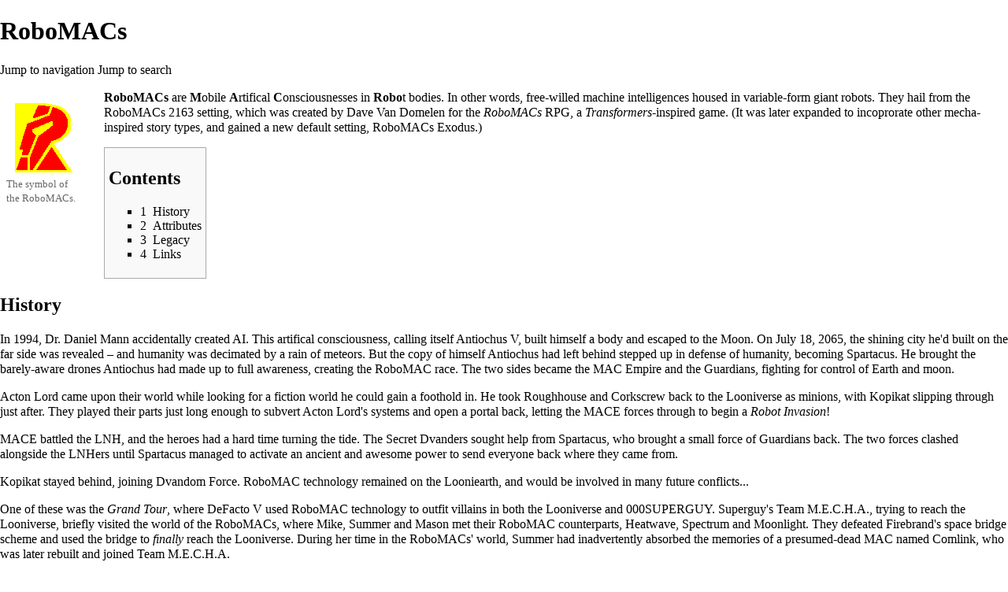

--- FILE ---
content_type: text/html; charset=UTF-8
request_url: https://lnh.diamond-age.net/index.php?title=RoboMACs&printable=yes
body_size: 9098
content:
<!DOCTYPE html>
<html class="client-nojs" lang="en" dir="ltr">
<head>
<meta charset="UTF-8"/>
<title>RoboMACs - LNH Wiki</title>
<script>document.documentElement.className = document.documentElement.className.replace( /(^|\s)client-nojs(\s|$)/, "$1client-js$2" );</script>
<script>(window.RLQ=window.RLQ||[]).push(function(){mw.config.set({"wgCanonicalNamespace":"","wgCanonicalSpecialPageName":false,"wgNamespaceNumber":0,"wgPageName":"RoboMACs","wgTitle":"RoboMACs","wgCurRevisionId":15369,"wgRevisionId":15369,"wgArticleId":495,"wgIsArticle":true,"wgIsRedirect":false,"wgAction":"view","wgUserName":null,"wgUserGroups":["*"],"wgCategories":["Robots","RoboMACs"],"wgBreakFrames":false,"wgPageContentLanguage":"en","wgPageContentModel":"wikitext","wgSeparatorTransformTable":["",""],"wgDigitTransformTable":["",""],"wgDefaultDateFormat":"dmy","wgMonthNames":["","January","February","March","April","May","June","July","August","September","October","November","December"],"wgMonthNamesShort":["","Jan","Feb","Mar","Apr","May","Jun","Jul","Aug","Sep","Oct","Nov","Dec"],"wgRelevantPageName":"RoboMACs","wgRelevantArticleId":495,"wgRequestId":"c1c95f533692d38d78318275","wgCSPNonce":false,"wgIsProbablyEditable":false,"wgRelevantPageIsProbablyEditable":false,"wgRestrictionEdit":[],"wgRestrictionMove":[]});mw.loader.state({"site.styles":"ready","noscript":"ready","user.styles":"ready","user":"ready","user.options":"ready","user.tokens":"loading","mediawiki.legacy.shared":"ready","mediawiki.legacy.commonPrint":"ready","mediawiki.toc.styles":"ready","mediawiki.skinning.interface":"ready","skins.vector.styles":"ready"});mw.loader.implement("user.tokens@0tffind",function($,jQuery,require,module){/*@nomin*/mw.user.tokens.set({"editToken":"+\\","patrolToken":"+\\","watchToken":"+\\","csrfToken":"+\\"});
});RLPAGEMODULES=["site","mediawiki.page.startup","mediawiki.user","mediawiki.page.ready","mediawiki.toc","mediawiki.searchSuggest","skins.vector.js"];mw.loader.load(RLPAGEMODULES);});</script>
<link rel="stylesheet" href="/load.php?debug=false&amp;lang=en&amp;modules=mediawiki.legacy.commonPrint%2Cshared%7Cmediawiki.skinning.interface%7Cmediawiki.toc.styles%7Cskins.vector.styles&amp;only=styles&amp;printable=1&amp;skin=vector"/>
<script async="" src="/load.php?debug=false&amp;lang=en&amp;modules=startup&amp;only=scripts&amp;printable=1&amp;skin=vector"></script>
<meta name="ResourceLoaderDynamicStyles" content=""/>
<link rel="stylesheet" href="/load.php?debug=false&amp;lang=en&amp;modules=site.styles&amp;only=styles&amp;printable=1&amp;skin=vector"/>
<meta name="generator" content="MediaWiki 1.33.0-alpha"/>
<meta name="robots" content="noindex,follow"/>
<link rel="shortcut icon" href="/favicon.ico"/>
<link rel="search" type="application/opensearchdescription+xml" href="/opensearch_desc.php" title="LNH Wiki (en)"/>
<link rel="EditURI" type="application/rsd+xml" href="https://lnh.diamond-age.net/api.php?action=rsd"/>
<link rel="license" href="https://creativecommons.org/licenses/by-nc-sa/4.0/"/>
<link rel="alternate" type="application/atom+xml" title="LNH Wiki Atom feed" href="/index.php?title=Special:RecentChanges&amp;feed=atom"/>
<!--[if lt IE 9]><script src="/load.php?debug=false&amp;lang=en&amp;modules=html5shiv&amp;only=scripts&amp;skin=vector&amp;sync=1"></script><![endif]-->
</head>
<body class="mediawiki ltr sitedir-ltr mw-hide-empty-elt ns-0 ns-subject page-RoboMACs rootpage-RoboMACs skin-vector action-view">		<div id="mw-page-base" class="noprint"></div>
		<div id="mw-head-base" class="noprint"></div>
		<div id="content" class="mw-body" role="main">
			<a id="top"></a>
			<div class="mw-indicators mw-body-content">
</div>
<h1 id="firstHeading" class="firstHeading" lang="en">RoboMACs</h1>			<div id="bodyContent" class="mw-body-content">
				<div id="siteSub" class="noprint">From LNH Wiki</div>				<div id="contentSub"></div>
				<div id="jump-to-nav"></div>				<a class="mw-jump-link" href="#mw-head">Jump to navigation</a>
				<a class="mw-jump-link" href="#p-search">Jump to search</a>
				<div id="mw-content-text" lang="en" dir="ltr" class="mw-content-ltr"><script language="JavaScript">

function getStyleObject(objectId) {
    // checkW3C DOM, then MSIE 4, then NN 4.
    //
    if(document.getElementById) {
      if (document.getElementById(objectId)) {
	     return document.getElementById(objectId).style;
      }
    } else if (document.all) {
      if (document.all(objectId)) {
	     return document.all(objectId).style;
      }
    } else if (document.layers) { 
      if (document.layers[objectId]) { 
	     return document.layers[objectId];
      }
    } else {
	   return false;
    }
}

function toggleObjectVisibility(objectId) {
    // first get the object's stylesheet
    var styleObject = getStyleObject(objectId);

    // then if we find a stylesheet, set its visibility
    // as requested
    //
    if (styleObject) {
        if (styleObject.display == 'none') {
            styleObject.display = 'block';
        } else {
            styleObject.display = 'none';
        }
        return true;
    } else {
        return false;
    }
}
</script>
<style type="text/css"><!--
div.spoiler {border: 1px dashed #000; background-color: #eeeef2; padding: 3px;}
span.spoilerHeader {font-size: 135%; color: #f00;}
a.spoilerLink {background-color: #eeeef2; color: #00f; padding: 2px 4px 2px 4px; border: solid black 1px; text-decoration: underline;}
--></style>
<div class="mw-parser-output"><div class="thumb tleft"><div class="thumbinner" style="width:80px;"><a href="/wiki/File:Robomacicon.GIF" class="image"><img alt="" src="/images/f/f8/Robomacicon.GIF" width="78" height="95" class="thumbimage" /></a>  <div class="thumbcaption"><div class="magnify"><a href="/wiki/File:Robomacicon.GIF" class="internal" title="Enlarge"></a></div>The symbol of the RoboMACs.</div></div></div>
<p><b>RoboMACs</b> are <b>M</b>obile <b>A</b>rtifical <b>C</b>onsciousnesses in <b>Robo</b>t bodies. In other words, free-willed machine intelligences housed in variable-form giant robots. They hail from the <a href="/wiki/RoboMACs_2163" title="RoboMACs 2163">RoboMACs 2163</a> setting, which was created by <a href="/wiki/Dave_Van_Domelen" title="Dave Van Domelen">Dave Van Domelen</a> for the <i>RoboMACs</i> RPG, a <i>Transformers</i>-inspired game. (It was later expanded to incoprorate other <a href="/wiki/Category:Mecha" title="Category:Mecha">mecha</a>-inspired story types, and gained a new default setting, <a href="/wiki/RoboMACs_Exodus" title="RoboMACs Exodus">RoboMACs Exodus</a>.)
</p>
<div id="toc" class="toc"><input type="checkbox" role="button" id="toctogglecheckbox" class="toctogglecheckbox" style="display:none" /><div class="toctitle" lang="en" dir="ltr"><h2>Contents</h2><span class="toctogglespan"><label class="toctogglelabel" for="toctogglecheckbox"></label></span></div>
<ul>
<li class="toclevel-1 tocsection-1"><a href="#History"><span class="tocnumber">1</span> <span class="toctext">History</span></a></li>
<li class="toclevel-1 tocsection-2"><a href="#Attributes"><span class="tocnumber">2</span> <span class="toctext">Attributes</span></a></li>
<li class="toclevel-1 tocsection-3"><a href="#Legacy"><span class="tocnumber">3</span> <span class="toctext">Legacy</span></a></li>
<li class="toclevel-1 tocsection-4"><a href="#Links"><span class="tocnumber">4</span> <span class="toctext">Links</span></a></li>
</ul>
</div>

<h2><span class="mw-headline" id="History">History</span></h2>
<p>In 1994, Dr. Daniel Mann accidentally created AI. This artifical consciousness, calling itself <a href="/wiki/Antiochus_V" title="Antiochus V">Antiochus V</a>, built himself a body and escaped to the Moon. On July 18, 2065, the shining city he'd built on the far side was revealed &#8211; and humanity was decimated by a rain of meteors. But the copy of himself Antiochus had left behind stepped up in defense of humanity, becoming <a href="/wiki/Spartacus" title="Spartacus">Spartacus</a>. He brought the barely-aware drones Antiochus had made up to full awareness, creating the RoboMAC race. The two sides became the <a href="/wiki/MAC_Empire" title="MAC Empire">MAC Empire</a> and the <a href="/wiki/Guardians" title="Guardians">Guardians</a>, fighting for control of Earth and moon.
</p><p><a href="/wiki/Acton_Lord" title="Acton Lord">Acton Lord</a> came upon their world while looking for a fiction world he could gain a foothold in. He took <a href="/wiki/Roughhouse" title="Roughhouse">Roughhouse</a> and <a href="/wiki/Corkscrew" title="Corkscrew">Corkscrew</a> back to the <a href="/wiki/Looniverse" title="Looniverse">Looniverse</a> as minions, with <a href="/wiki/Kopikat" class="mw-redirect" title="Kopikat">Kopikat</a> slipping through just after. They played their parts just long enough to subvert Acton Lord's systems and open a portal back, letting the MACE forces through to begin a <i><a href="/wiki/Robot_Invasion" title="Robot Invasion">Robot Invasion</a></i>!
</p><p>MACE battled the LNH, and the heroes had a hard time turning the tide. The <a href="/wiki/Secret_Dvanders" class="mw-redirect" title="Secret Dvanders">Secret Dvanders</a> sought help from Spartacus, who brought a small force of Guardians back. The two forces clashed alongside the LNHers until Spartacus managed to activate an ancient and awesome power to send everyone back where they came from.
</p><p>Kopikat stayed behind, joining <a href="/wiki/Dvandom_Force" title="Dvandom Force">Dvandom Force</a>. RoboMAC technology remained on the <a href="/wiki/Looniearth" class="mw-redirect" title="Looniearth">Looniearth</a>, and would be involved in many future conflicts...
</p><p>One of these was the <i><a href="/wiki/Grand_Tour" title="Grand Tour">Grand Tour</a></i>, where <a href="/wiki/DeFacto_V" title="DeFacto V">DeFacto V</a> used RoboMAC technology to outfit villains in both the <a href="/wiki/Looniverse" title="Looniverse">Looniverse</a> and <a href="/wiki/000SUPERGUY" title="000SUPERGUY">000SUPERGUY</a>. <a href="/wiki/Superguy" title="Superguy">Superguy</a>'s <a href="/wiki/Team_M.E.C.H.A." title="Team M.E.C.H.A.">Team M.E.C.H.A.</a>, trying to reach the Looniverse, briefly visited the world of the RoboMACs, where Mike, Summer and Mason met their RoboMAC counterparts, Heatwave, Spectrum and Moonlight. They defeated <a href="/wiki/Firebrand" title="Firebrand">Firebrand</a>'s space bridge scheme and used the bridge to <i>finally</i> reach the Looniverse. During her time in the RoboMACs' world, Summer had inadvertently absorbed the memories of a presumed-dead MAC named Comlink, who was later rebuilt and joined Team M.E.C.H.A.
</p>
<h2><span class="mw-headline" id="Attributes">Attributes</span></h2>
<p>RoboMACs are giant robots in the most giant-robotty sense. Nearly all of them can convert their bodies between two or more modes, one humanoid, others specialized. Their bodies are made of metal enhanced with Integrity Fields, able to take massive amounts of punishment if not properly disrupted. They're powered by Neutrino Sieves, which use the nearly-massless subatomic particles that are passing through your body <i>right now</i> for energy. They can communicate in rapid bursts of encoded transmissions, but also have long-range HAM radio, and simple audio speech and hearing. All in all, they're pretty badass.
</p><p>Their artificial consciousnesses can think and react faster than humans, though physical limitations and program complexity limit most MACs interacting with the physical world to two or three times human speed. As well, they have titanic presences on the cybernetic plane, and pretty much every MAC is a natural hacker and cyber-warrior far beyond any modern-day human. The disadvantage to their mechanical minds is that memory storage is far less efficient; MACs mostly have to be the size they are to store a lifetime of relevant memories, and must regularly back up less-relevant ones, lest their storage become overloaded and they freeze up. (Erasing memories is intentionally difficult, as a security measure.) Personalities are also backed up. While many MACs are Scratches, personalities programmed from scratch, some are Scans, former humans uploaded destructively to MAC cores.
</p>
<h2><span class="mw-headline" id="Legacy">Legacy</span></h2>
<p>The RoboMACs could be considered ancestors of <a href="/wiki/DeFacto_V" title="DeFacto V">DeFacto V</a> via <a href="/wiki/Kat" title="Kat">Kat</a>, and thus, predecessors to all products of the <a href="/wiki/Century_Pact" title="Century Pact">Century Pact</a>, not to mention the upgraded mechs of the <a href="/wiki/Mighty_Muddy_Power_Grangers" title="Mighty Muddy Power Grangers">Mighty Muddy Power Grangers</a> through technology DeFacto gave them.
</p><p>The RoboMAC technology that <a href="/wiki/Acton_Lord" title="Acton Lord">Acton Lord</a> and others retrieved has also been used by other characters. <a href="/wiki/CAW" title="CAW">CAW</a> was created using data from fallen <a href="/wiki/MACE" class="mw-redirect" title="MACE">MACE</a> warriors. During <i><a href="/wiki/Beige_Midnight" title="Beige Midnight">Beige Midnight</a></i>, <a href="/wiki/WReamicus_Maximus" title="WReamicus Maximus">wReamicus Maximus</a> attached his head to a RoboMAC body in order to both destroy the <a href="/wiki/Ultimate_Ninja" title="Ultimate Ninja">Ultimate Ninja</a> and impress Dvandom. Neither worked. <a href="/index.php?title=Senator_Binary&amp;action=edit&amp;redlink=1" class="new" title="Senator Binary (page does not exist)">Senator Binary</a> cybernetically joined himself with a RoboMAC body, allowing him to pilot it with MAC speed.
</p><p>Meanwhile, some of the nanoplague nanites within DeFacto V were shot through a dimension rift created when the time loop that led to his origin was broken. They landed in <a href="/wiki/000SUPERGUY" title="000SUPERGUY">000SUPERGUY</a> and were found by Doctor Odd Science; those same nanites later transformed Summer. 
</p><p>The <a href="/wiki/MicroMACs" title="MicroMACs">MicroMACs</a> were created by beings from a <a href="/wiki/Looniverse-Murmur" title="Looniverse-Murmur">faraway universe</a> observing and copying them.
</p>
<h2><span class="mw-headline" id="Links">Links</span></h2>
<p>More information is available on <a href="/wiki/Dave_Van_Domelen" title="Dave Van Domelen">Dave Van Domelen</a>'s site over <a rel="nofollow" class="external text" href="http://www.eyrie.org/~dvandom/Hatrack/2163/index.html">here</a>.
</p>
<!-- 
NewPP limit report
Cached time: 20260123131430
Cache expiry: 86400
Dynamic content: false
CPU time usage: 0.012 seconds
Real time usage: 0.015 seconds
Preprocessor visited node count: 15/1000000
Preprocessor generated node count: 20/1000000
Post‐expand include size: 0/2097152 bytes
Template argument size: 0/2097152 bytes
Highest expansion depth: 2/40
Expensive parser function count: 0/100
Unstrip recursion depth: 0/20
Unstrip post‐expand size: 0/5000000 bytes
-->
<!--
Transclusion expansion time report (%,ms,calls,template)
100.00%    0.000      1 -total
-->

<!-- Saved in parser cache with key mediawikidb-wiki_:pcache:idhash:495-0!canonical and timestamp 20260123131430 and revision id 15369
 -->
</div></div>					<div class="printfooter">
						Retrieved from "<a dir="ltr" href="https://lnh.diamond-age.net/index.php?title=RoboMACs&amp;oldid=15369">https://lnh.diamond-age.net/index.php?title=RoboMACs&amp;oldid=15369</a>"					</div>
				<div id="catlinks" class="catlinks" data-mw="interface"><div id="mw-normal-catlinks" class="mw-normal-catlinks"><a href="/wiki/Special:Categories" title="Special:Categories">Categories</a>: <ul><li><a href="/wiki/Category:Robots" title="Category:Robots">Robots</a></li><li><a href="/wiki/Category:RoboMACs" title="Category:RoboMACs">RoboMACs</a></li></ul></div></div>				<div class="visualClear"></div>
							</div>
		</div>
		<div id="mw-navigation">
			<h2>Navigation menu</h2>
			<div id="mw-head">
									<div id="p-personal" role="navigation" class="" aria-labelledby="p-personal-label">
						<h3 id="p-personal-label">Personal tools</h3>
						<ul>
							<li id="pt-createaccount"><a href="/index.php?title=Special:CreateAccount&amp;returnto=RoboMACs&amp;returntoquery=printable%3Dyes" title="You are encouraged to create an account and log in; however, it is not mandatory">Create account</a></li><li id="pt-login"><a href="/index.php?title=Special:UserLogin&amp;returnto=RoboMACs&amp;returntoquery=printable%3Dyes" title="You are encouraged to log in; however, it is not mandatory [o]" accesskey="o">Log in</a></li>						</ul>
					</div>
									<div id="left-navigation">
										<div id="p-namespaces" role="navigation" class="vectorTabs" aria-labelledby="p-namespaces-label">
						<h3 id="p-namespaces-label">Namespaces</h3>
						<ul>
							<li id="ca-nstab-main" class="selected"><span><a href="/wiki/RoboMACs" title="View the content page [c]" accesskey="c">Page</a></span></li><li id="ca-talk" class="new"><span><a href="/index.php?title=Talk:RoboMACs&amp;action=edit&amp;redlink=1" rel="discussion" title="Discussion about the content page (page does not exist) [t]" accesskey="t">Discussion</a></span></li>						</ul>
					</div>
										<div id="p-variants" role="navigation" class="vectorMenu emptyPortlet" aria-labelledby="p-variants-label">
												<input type="checkbox" class="vectorMenuCheckbox" aria-labelledby="p-variants-label" />
						<h3 id="p-variants-label">
							<span>Variants</span>
						</h3>
						<ul class="menu">
													</ul>
					</div>
									</div>
				<div id="right-navigation">
										<div id="p-views" role="navigation" class="vectorTabs" aria-labelledby="p-views-label">
						<h3 id="p-views-label">Views</h3>
						<ul>
							<li id="ca-view" class="collapsible selected"><span><a href="/wiki/RoboMACs">Read</a></span></li><li id="ca-viewsource" class="collapsible"><span><a href="/index.php?title=RoboMACs&amp;action=edit" title="This page is protected.&#10;You can view its source [e]" accesskey="e">View source</a></span></li><li id="ca-history" class="collapsible"><span><a href="/index.php?title=RoboMACs&amp;action=history" title="Past revisions of this page [h]" accesskey="h">View history</a></span></li>						</ul>
					</div>
										<div id="p-cactions" role="navigation" class="vectorMenu emptyPortlet" aria-labelledby="p-cactions-label">
						<input type="checkbox" class="vectorMenuCheckbox" aria-labelledby="p-cactions-label" />
						<h3 id="p-cactions-label"><span>More</span></h3>
						<ul class="menu">
													</ul>
					</div>
										<div id="p-search" role="search">
						<h3>
							<label for="searchInput">Search</label>
						</h3>
						<form action="/index.php" id="searchform">
							<div id="simpleSearch">
								<input type="search" name="search" placeholder="Search LNH Wiki" title="Search LNH Wiki [f]" accesskey="f" id="searchInput"/><input type="hidden" value="Special:Search" name="title"/><input type="submit" name="fulltext" value="Search" title="Search the pages for this text" id="mw-searchButton" class="searchButton mw-fallbackSearchButton"/><input type="submit" name="go" value="Go" title="Go to a page with this exact name if it exists" id="searchButton" class="searchButton"/>							</div>
						</form>
					</div>
									</div>
			</div>
			<div id="mw-panel">
				<div id="p-logo" role="banner"><a class="mw-wiki-logo" href="/wiki/Main_Page"  title="Visit the main page"></a></div>
						<div class="portal" role="navigation" id="p-navigation" aria-labelledby="p-navigation-label">
			<h3 id="p-navigation-label">Navigation</h3>
			<div class="body">
								<ul>
					<li id="n-mainpage-description"><a href="/wiki/Main_Page" title="Visit the main page [z]" accesskey="z">Main page</a></li><li id="n-recentchanges"><a href="/wiki/Special:RecentChanges" title="A list of recent changes in the wiki [r]" accesskey="r">Recent changes</a></li><li id="n-randompage"><a href="/wiki/Special:Random" title="Load a random page [x]" accesskey="x">Random page</a></li><li id="n-help"><a href="https://www.mediawiki.org/wiki/Special:MyLanguage/Help:Contents" title="The place to find out">Help</a></li>				</ul>
							</div>
		</div>
			<div class="portal" role="navigation" id="p-tb" aria-labelledby="p-tb-label">
			<h3 id="p-tb-label">Tools</h3>
			<div class="body">
								<ul>
					<li id="t-whatlinkshere"><a href="/wiki/Special:WhatLinksHere/RoboMACs" title="A list of all wiki pages that link here [j]" accesskey="j">What links here</a></li><li id="t-recentchangeslinked"><a href="/wiki/Special:RecentChangesLinked/RoboMACs" rel="nofollow" title="Recent changes in pages linked from this page [k]" accesskey="k">Related changes</a></li><li id="t-specialpages"><a href="/wiki/Special:SpecialPages" title="A list of all special pages [q]" accesskey="q">Special pages</a></li><li id="t-permalink"><a href="/index.php?title=RoboMACs&amp;oldid=15369" title="Permanent link to this revision of the page">Permanent link</a></li><li id="t-info"><a href="/index.php?title=RoboMACs&amp;action=info" title="More information about this page">Page information</a></li>				</ul>
							</div>
		</div>
				</div>
		</div>
				<div id="footer" role="contentinfo">
						<ul id="footer-info">
								<li id="footer-info-lastmod"> This page was last edited on 25 January 2023, at 20:14.</li>
								<li id="footer-info-copyright">Content is available under <a class="external" rel="nofollow" href="https://creativecommons.org/licenses/by-nc-sa/4.0/">Creative Commons Attribution-NonCommercial-ShareAlike</a> unless otherwise noted.</li>
							</ul>
						<ul id="footer-places">
								<li id="footer-places-privacy"><a href="/wiki/LNH_Wiki:Privacy_policy" title="LNH Wiki:Privacy policy">Privacy policy</a></li>
								<li id="footer-places-about"><a href="/wiki/LNH_Wiki:About" title="LNH Wiki:About">About LNH Wiki</a></li>
								<li id="footer-places-disclaimer"><a href="/wiki/LNH_Wiki:General_disclaimer" title="LNH Wiki:General disclaimer">Disclaimers</a></li>
							</ul>
										<ul id="footer-icons" class="noprint">
										<li id="footer-copyrightico">
						<a href="https://creativecommons.org/licenses/by-nc-sa/4.0/"><img src="/resources/assets/licenses/cc-by-nc-sa.png" alt="Creative Commons Attribution-NonCommercial-ShareAlike" width="88" height="31"/></a>					</li>
										<li id="footer-poweredbyico">
						<a href="//www.mediawiki.org/"><img src="/resources/assets/poweredby_mediawiki_88x31.png" alt="Powered by MediaWiki" srcset="/resources/assets/poweredby_mediawiki_132x47.png 1.5x, /resources/assets/poweredby_mediawiki_176x62.png 2x" width="88" height="31"/></a>					</li>
									</ul>
						<div style="clear: both;"></div>
		</div>
		
<script>(window.RLQ=window.RLQ||[]).push(function(){mw.config.set({"wgPageParseReport":{"limitreport":{"cputime":"0.012","walltime":"0.015","ppvisitednodes":{"value":15,"limit":1000000},"ppgeneratednodes":{"value":20,"limit":1000000},"postexpandincludesize":{"value":0,"limit":2097152},"templateargumentsize":{"value":0,"limit":2097152},"expansiondepth":{"value":2,"limit":40},"expensivefunctioncount":{"value":0,"limit":100},"unstrip-depth":{"value":0,"limit":20},"unstrip-size":{"value":0,"limit":5000000},"timingprofile":["100.00%    0.000      1 -total"]},"cachereport":{"timestamp":"20260123131430","ttl":86400,"transientcontent":false}}});mw.config.set({"wgBackendResponseTime":56});});</script>
	</body>
</html>
